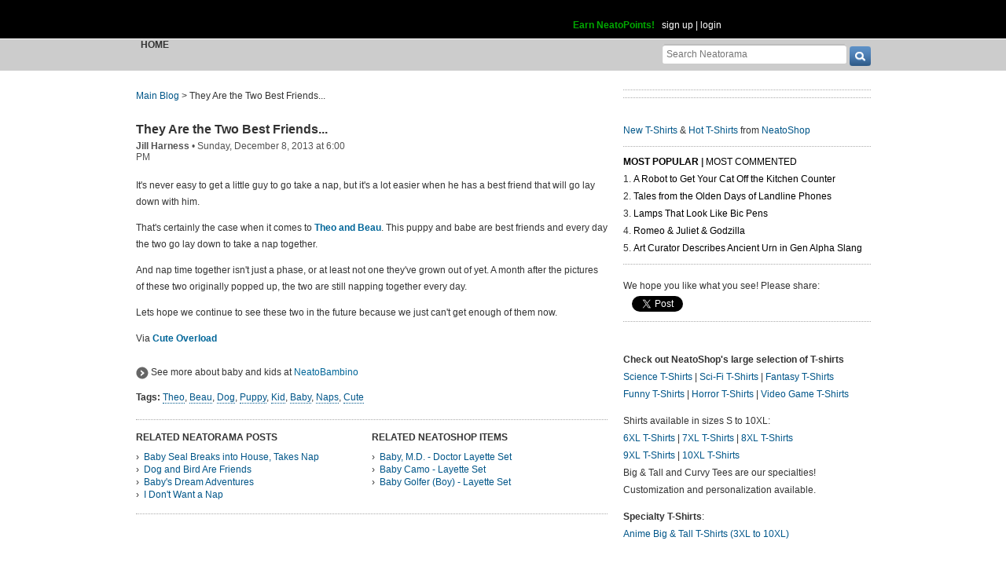

--- FILE ---
content_type: text/html; charset=UTF-8
request_url: https://www.neatorama.com/api/nonce/
body_size: 205
content:
{"time":1769096868,"hash":"1a30f344898599d3e14adb4ecbc77484"}

--- FILE ---
content_type: text/html; charset=UTF-8
request_url: https://www.neatorama.com/api/shop_panel/
body_size: 697
content:
{"html":"<style type=\"text\/css\">.shoprotator{display:block;margin-left:auto;margin-right:auto;text-align:center;width:100%}.shoprotator ul{display:inline-block;padding:0;margin:0}.shoprotator li{float:left;height:185px;list-style:none outside none;margin-left:auto;margin-right:auto;padding:5px;text-align:center;width:140px}.shoprotator li img{width:140px;height:140px}<\/style><div\nclass=\"shoprotator\"><ul><li> <a\nhref=\"https:\/\/www.neatoshop.com\/product\/Killer-Break-Dwon?tag=7042\" style=\"border:none\"><img\nsrc=\"https:\/\/static.neatoshop.com\/thumbprodimg\/Killer-Break-Dwon.jpg?v=1298271999y&color=black\" width=\"150\" height=\"150\" border=\"0\" alt=\"Killer Break Dwon\"\/><br\/>Killer Break Dwon<\/a><\/li><li> <a\nhref=\"https:\/\/www.neatoshop.com\/product\/Hug-Experiment?tag=7042\" style=\"border:none\"><img\nsrc=\"https:\/\/static.neatoshop.com\/thumbprodimg\/Hug-Experiment.jpg?v=2488401417y&color=olive\" width=\"150\" height=\"150\" border=\"0\" alt=\"Hug Experiment\"\/><br\/>Hug Experiment<\/a><\/li><li> <a\nhref=\"https:\/\/www.neatoshop.com\/product\/I-Hate-Snakes?tag=7042\" style=\"border:none\"><img\nsrc=\"https:\/\/static.neatoshop.com\/thumbprodimg\/I-Hate-Snakes.jpg?v=2535258634y&color=red\" width=\"150\" height=\"150\" border=\"0\" alt=\"I Hate Snakes\"\/><br\/>I Hate Snakes<\/a><\/li><li> <a\nhref=\"https:\/\/www.neatoshop.com\/product\/Zombie-Hunter?tag=7042\" style=\"border:none\"><img\nsrc=\"https:\/\/static.neatoshop.com\/thumbprodimg\/Zombie-Hunter.jpg?v=4213516204y&color=black\" width=\"150\" height=\"150\" border=\"0\" alt=\"Zombie Hunter\"\/><br\/>Zombie Hunter<\/a><\/li><\/ul><div\nstyle=\"clear:both;\"><\/div><\/div>"}